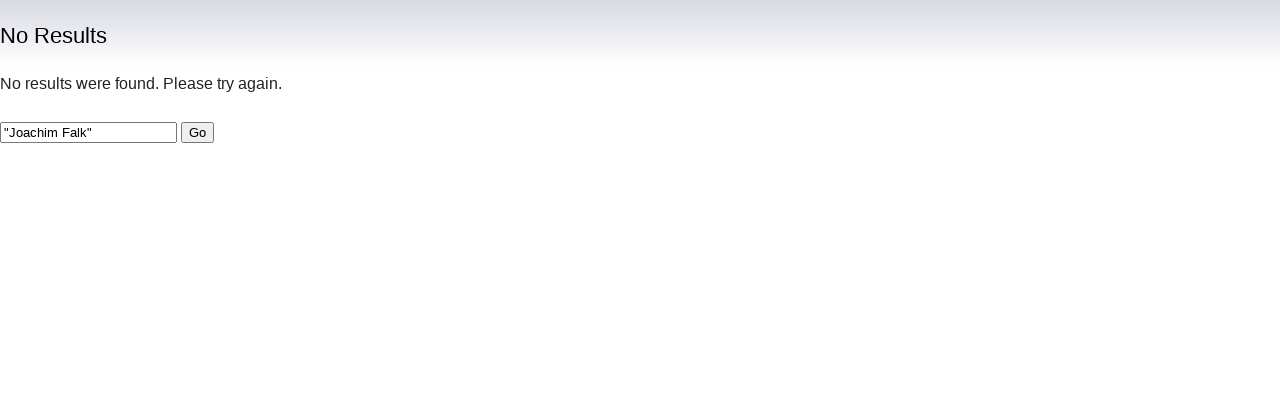

--- FILE ---
content_type: text/html; charset=utf-8
request_url: https://planet-search.debian.org/cgi-bin/search.cgi?terms=%22Joachim+Falk%22
body_size: 135
content:
<html>
 <head>
  <title>Search Results: &quot;Joachim Falk&quot;
</title>
  <link rel="stylesheet" media="screen" type="text/css" href="/common/planet.css" />
  <link rel="icon" type="image/x-icon" href="http://planet.debian.org/favicon.ico" />
 </head>
 <body>
<h2>No Results</h2>
<p>No results were found.  Please try again.</p>
<form action="/cgi-bin/search.cgi" method="get">
<input type="text" name="terms" value="&quot;Joachim Falk&quot;">
<input type="submit" name="submit" value="Go">
</form>
</body>
</html>


--- FILE ---
content_type: text/css
request_url: https://planet-search.debian.org/common/planet.css
body_size: 580
content:
@import url("debian.css");

#sidebar {
	border-left:1px solid #d3d6df;
	margin:0;
	margin-left:1em;
	padding:0 0 0 1em;
	/* TODO - actually we want 11em of 100% font size, this is a dirty workaround */
	width:15em;
	font-size: 0.75em;
	line-height: 1.5em;
	position: absolute;
	top: 10em;
	right: 10px;
}
#sidebar h1 {
	font-size: 1em;
	line-height: 1.5em;
}
#content {
	margin-right: 14em;
	margin-top: 1em;
}
#content img, figure {
	max-width: 100%;
	height: auto;
	margin: auto 0;
}

img.face {
	float: right;
	margin-top: -20px;
}
.channel {
	background-color: #f2f3f7;
	border:1px solid #e2e3e7;
	overflow: visible;
	margin-bottom: 1.5em;
}
h2.planet-title {
	font-family:monospace;
//	text-transform: uppercase;
        font-variant: small-caps;
	letter-spacing: 0.2em;
	background-color: #c70036;
	color: white;
	margin:0;
	padding: 0.5em;
	font-size: 1em;
	font-weight: bold;
	line-height: 1.5em;
	border-bottom: 1px solid #bbb;
}
div.entry div.content {
	margin: 0 0.5em;
	border-bottom: 1px solid #bbb;
}
h2.planet-title a {
	color: white;
	text-decoration: none;
}
h2.planet-title a:hover {
	color: white;
	text-decoration: underline;
}
h3.entry-title {
	padding: 0 0 0 0.25em;
	font-size: 1.4em;
	color: #c70036;
	line-height: 1.0714286;
	font-size: 1.4em;
	font-weight: normal;
	line-height: 1.0714286;
	margin: 1.0714286em 0 1.0714286em 0;
}
h3.entry-title a {
	color: #c70036;
	text-decoration: none;
}
h3.entry-title a:hover {
	text-decoration: underline;
}
p.date {
	border-top: 1px solid  white;
	font-size: 0.75em;
	line-height: 2em;
	border-top: 1px solid  white;
	margin-top:0;
	padding: 0.5em 0.5em 0 0.5em;
}

table {
/*	border-bottom: 1px solid #a9abb3;
	border-top: 1px solid #a9abb3; */
	border-bottom: 0.15em solid #666;
	border-top: 0.15em solid #666;
	width: auto;
	font-size: 0.75em;
	line-height: 2em;
	margin-bottom: 4em;
	margin-top: -0.169em;
}
table tr {
	width: 100%;
}
table th {
	padding-right: 1.5em;
}
table td {
	background-image: url(Pics/greydot.png);
	background-position: top left;
	background-repeat: repeat-x;
}
table > td:fist-child {
	background-image: none;
}

#outer {
	margin-left: 10px;
}

/* Make pre's wrap to the window */
pre { white-space: normal ! important; }
pre { white-space: -moz-pre-wrap ! important; }
pre { white-space: pre-wrap ! important; }
code { white-space: normal ! important; }
code { white-space: -moz-pre-wrap ! important; }
code { white-space: pre-wrap ! important; }
tt { white-space: normal ! important; }
tt { white-space: -moz-pre-wrap ! important; }
tt { white-space: pre-wrap ! important; }


--- FILE ---
content_type: text/css
request_url: https://planet.debian.org/common/debian.css
body_size: 3605
content:
/*
	http://www.debian.org Stylesheet

	Copyright 2011 Kalle Söderman

	This stylesheet is free software; you can redistribute it and/or modify it
	under the terms of the GNU General Public License, version 2, as published by
	the Free Software Foundation.

	This program is distributed in the hope that it will be useful, but WITHOUT ANY
	WARRANTY; without even the implied warranty of MERCHANTABILITY or FITNESS FOR A
	PARTICULAR PURPOSE. See the GNU General Public License for more details.

	You should have received a copy of the GNU General Public License along with
	this program; if not, write to the Free Software Foundation, Inc., 51 Franklin
	Street, Fifth Floor, Boston, MA 02110-1301 USA.

	The license text can also be found at http://www.gnu.org/copyleft/gpl.html and
	/usr/share/common-licenses/GPL-2 on Debian GNU/Linux.  
*/
	
/*	
	Font size table (Browser default 16px)

	pixels      relative
	--------------------
	36px        2.25em
	31px        0.5161em
	24px        1.5em
	21px        1.3125em
	18px        1.125em
	16px        1em
	14px        0.875em
	12px        0.75em
	11px        0.6875em
	10px        0.625em
	9px         0.5625em
	--------------------
*/

/* Reset */
 
html, body, div, span, applet, object, iframe, h1, h2, h3, h4, h5, h6, p,
blockquote, pre, a, abbr, acronym, address, big, cite, code, del, dfn, em,
font, img, ins, kbd, q, s, samp, small, strike, strong, sub, sup, tt, var, dl,
dt, dd, ol, ul, li, fieldset, form, label, legend, table, caption, tbody,
tfoot, thead, tr, th, td { 
	margin: 0;
	padding: 0;
	border: 0;
	outline: 0;
	font-weight: inherit;
	font-style: inherit;
	font-size: 100%;
	font-family: inherit;
	vertical-align: baseline;
}

body            { line-height: 1; color: black; background: white; }
ol, ul          { list-style: none; }
table           { border-collapse: separate; border-spacing: 0; }
blockquote, q   { quotes: "" ""; }
html            { background-color: transparent; }
:focus          { outline: 1px dotted grey; }
caption, th, td { text-align: left; font-weight: normal; }
blockquote:before, blockquote:after, q:before, q:after { content: ""; }

/* Main */

body {
	margin: 0;
	font: normal 100% sans-serif;
	line-height: 1.5;
	color: #222;
	background-color: white;
	background-image:url('Pics/gradient.png');
	background-position: 0 0;
	background-repeat: repeat-x;
	/* Uncomment to show baseline grid 
	background-image: url('24grid.png');
	background-position: 30px 9px; 
	*/
}
#content {
	margin: 0 10px 0 52px;
}
#inner {
	position: relative;
}
#maincol {
	margin: 0 15em 1.5em 0;
}

/* Header */

#header {
	margin:0;
	padding:0 10px 0 52px; 
}
#header a:link
, #header a:visited
, #second-nav a:link
, #second-nav a:visited {
	text-decoration: none;
}
#header a:hover
, #second-nav a:hover {
	text-decoration: underline;
}
#breadcrumbs {
	margin:0;
	font-size: 0.75em;
	text-transform: lowercase;
	line-height: 2;
	background-color: transparent;
	background-color: #f5f6f7;
	border-bottom: 1px solid #d2d3d7 ;
	min-height: 20px;
}
#breadcrumbs:before {
	content: "/";
	margin-left: 0.5em;
	margin-right: 0.5em;
}
p.section {
	margin: 0;
	padding: 0 5px 0 5px;
	font-family:monospace;
	line-height: 16px;
	color:white;
	text-transform: uppercase;
	letter-spacing: 0.08em;
	position:absolute;
	top: 0px;
	left:52px;
	background-color: #c70036;
}
p.section a {
	color: white;
	text-decoration: none;
}
p.section a:hover {
	color:white;
	text-decoration: underline;
}
#navbar {
	background-color: transparent;
	list-style:none;
	display:block;
	border-bottom:1px solid #c70036;
	text-indent:0;
	padding: 0;
	margin-top:0;
	margin-bottom:0;
}
#navbar ul {
	margin: 0;
	padding: 0;
	clear: both;
	overflow: hidden;
	min-height: 45px;
}
#navbar li {
	list-style: none;
	float: left;
	padding: 0;
	margin: 0;
}
#navbar a:link
, #navbar a:visited {
	padding: 1.75em 0.5em 0.25em 0.5em;
	border-left: 1px solid transparent;
	border-right: 1px solid transparent;
	display: block;
	text-decoration: none;
}
#navbar a:visited {
	color: #54638c;
}
#navbar a:hover
, #navbar a:visited:hover {
	background-color: #f5f6f7;
	border-left: 1px solid  #d2d3d7;
	border-right: 1px solid #d2d3d7;
	text-decoration: underline;
}
ul.subnav {
	list-style: none;
	margin-left: 0;
	padding-left: 0;
	margin-top: 0;
}
ul.subnav li {
	display: inline;
	margin-right: 1em;
}
#searchbox {
	text-align:left;
	line-height: 1;
	margin: 0 10px 0 0.5em;
	padding: 1px 0 1px 0;
	position: absolute;
	top:0;
	right:0;
	font-size: 0.75em;
}
#searchbox p {
	margin: 0;
	padding: 0;
}
#upperheader {
	margin:0;
	padding:0;
}
#logo {
	position:absolute;
	top:0;
	left:0;
	padding: 0;
	background-color: transparent;
	border: 1px solid transparent;
	border-top: 0;
	width: 50px;
	height: 5.07em;
	min-height: 65px;
}
#logo a {
	display: block;
	position: relative;
	padding: 0;
	height: 100%;
	min-height: 65px;
}
#logo img {
	margin-top: 5px;
	position: absolute;
	bottom: 0.3em;
	overflow: auto;
}
#logo:hover {
	border: 1px solid #d2d3d7 ;
	border-top: 0;
	background-color: #f5f6f7;
}

/* Links */

a:link {
	color: #0035c7;
	text-decoration: underline;
}
a:visited {
	color: #54638c;
}
a:link:hover {
	text-decoration: none;
	color: #00207a;
}
a:visited:hover {
	text-decoration: none;
}
a:active {
	color:#c2c3c7;
}
a img {
	border:0;
}
a.rss_logo {
	font-size: 0.75em;
	float: right;
	width: 35px;
	line-height: 10px;
	color: #ffffff;
	background-color: #ff6600;
	font-weight: bold;
	font-family: sans-serif;
	text-align: center;
	text-decoration: none;
	padding: 0.25em;
	margin-left: 0.25em;
	border: 1px solid #ff6600;
}

a.rss_logo:hover {
	background-color: white;
	border: 1px solid #ff6600;
	color: #ff6600;
}

a.rss_logo.generic {
	background-color: #ff8800;
}

a.rss_logo.generic:hover {
	background-color: #ee7700;
}


/* Secondnav */

#second-nav {
	width: 16em;
	font-size: 0.75em;
	line-height: 1.5;
	float: right;
	top: 0;
	right: 0;
	margin: 3em 0 0 0;
	padding: 0 0 0 1em;
	border-left: 1px solid #d2d3d7 ;
}
#second-nav ul {
	padding:0;
	margin:0;
	list-style:none;
}
#second-nav ul ul {
	margin-left: 1em;
}
#second-nav li {
	font-weight: normal;
	margin:0;
	padding:0;
}
#second-nav p {
	line-height: 2;
	font-weight: bold;
	margin: 0;
}
#second-nav h2 {
	margin:0;
}

/* Typography */

p {
	margin: 1.5em 0 1.5em 0;
}
strong {
	font-weight: bold;
}
em {
	font-style: italic;
	color: #444;
}
small {
	font-size: 0.75em;
}
sup {
	font-size: 0.75em;
	vertical-align:top;
}
h1
, h2
, h3
, h4
, h5
, h6 {
	font-weight: 600;
	color: black;
}
h1 {
	font-weight: normal;
	font-size: 1.8em;
	line-height: 0.83333;
	margin: 0.83333em 0 0.83333em 0;
}
h2 {
	font-size: 1.4em;
	font-weight: normal;
	line-height: 1.0714286;
	margin: 1.0714286em 0 1.0714286em 0;
}
h3 {
	font-size: 1.125em;
	line-height: 1.333em;
	margin: 1.333em 0 0 0;
}
h4 {
	font-weight: normal;
	font-style: italic;
	margin: 1.5em 0 1.5em 0;
	color: #444;
}
h5 {
	font-style: italic;
	font-size: 0.75em;
	margin: 2em 0 2em 0;
}
ol,ul {
	padding-left: 1.5em;
	margin-left:0;
	margin: 1.5em 0 1.5em 0;
}
ol>ol, ul>ul, li>ol, li>ul {
	margin: 0;
}

ol {
	list-style-type: decimal;
}
ul {
	list-style-type: disc;
}
th {
	font-weight: bold;
	margin: 1.5em 0 1.5em 0;
}
hr {
	border: none;
	background-color: #bbb;
	height: 1px;
	margin: 1.4375em 0 1.5em 0;
}
pre {
	margin: 1.5em 0 1.5em 0;
	overflow: auto;
	font-family: monospace;
	white-space: pre;
	color: black;
}
tt, code {
	font-family: monospace;
	white-space: pre;
	color: black;
}
dt {
	margin: 1.5em 0 0 0;
	font-weight: bold;
}
dd {
	margin:  0 0 0 1.5em;
}
blockquote {
	font-size: 0.75em;
	margin: 2em;
	line-height: 2;
}
cite {
	font-style: italic;
	color: #444;
}
acronym, abbr {
	text-transform: uppercase;
	font-size: 0.9em;
}
.toc {
	font-size: 0.75em;
	list-style:none;
	background-image: url('Pics/greydot.png');
	background-position: bottom left;
	background-repeat: repeat-x;
	line-height:1.833;
	padding: 0;
	max-width: 62%;
	margin: 2em 0 2em 0;
}
.toc li {
	background-image: url('Pics/greydot.png');
	background-position: top left;
	background-repeat: repeat-x;
	padding: 0.0833em 0 0.0833em 0;
 }
.toc a {
	display:block;
	text-decoration: none;
}
.toc a:hover {
	display:block;
	background-color: #f0f0f4;
	text-decoration: underline;
}
.toc dt {
	margin: 0;
	background-image: url('Pics/greydot.png');
	background-position: top left;
	background-repeat: repeat-x;
	padding: 0.0833em 0 0.0833em 0;
}

/* Sitemap */

.card {
	clear:both;
	margin:1.5em 0 1.5em 0;
	background-position: 0 -50px;
	background-repeat: repeat-x;
	padding:0;
}
.card ul {
}
.card ul li {
	list-style:none;
}
.card h2 {
}
.lefthalf {
	float:left;
}
.righthalf {
	margin-left:50%;
}
.lefthalf ul {
	margin-top:0;
}

/* Footer */

#footer {
	font-size: 0.75em;
	border: 1px solid #dfdfe0;
	padding:1em;
	background-color: #f5f6f7;
	margin: 0 10px 0 52px;
	line-height: 1.5em;
	border-left: 0;
	border-right: 0;
	clear: both;
}
#content #footer {
	margin-left: 0;
}
#footer p {
	margin: 1em 0 1em 0;
}
#footer hr {
	border-top: 1px solid #d2d3d7;
	border-bottom: 1px solid white;
	height: 0;
}
#footer .editbar li {
	display: inline;
	margin-right: 2em;
}
#footer .info {
}
#fineprint {
	margin-bottom: 1em;
}
#footermap {
	list-style:none;
	margin: 0 0 0 0;
	padding: 0;
	width:100%;
	overflow: hidden;
	border: 0;
}
ul#footermap-cola a
, ul#footermap-colb a
, ul#footermap-colc a
, ul#footermap-cold a
, ul#footermap-cole a {
	padding-left: 0;
}
ul#footermap-cola
, ul#footermap-colb
, ul#footermap-colc
, ul#footermap-cold
, ul#footermap-cole {
	float:left;
	width: 19%;
	min-width: 11em;
	height: 12em;		/* Update when adding items */
	margin:0 1% 0 0;
	padding: 2em 0 0 0;
	list-style: none;
}
ul#footermap-cole {
	width: 18.9%;
	margin-right:0;
}
#footermap-wrap {
	padding:2em;
	border-top: 1px solid white;
}
#footermap a {
	margin: 0;
}
#footermap ul{
	list-style: none;
	padding:0;
}
#footermap li {
	text-indent:0;
	background-color: transparent;
	font-weight:bold;
}
#footermap li ul {
	margin: 0;
	padding: 0;
}
#footermap li li {
	margin:0;
	text-indent:0;
	padding:0;
	font-weight:normal;
	border:0;
	background-image:none;
	background-color:transparent;
}
#serverselect {
}
#serverselect input
, #serverselect option 
, #serverselect select {
}
#serverselect ul {
	display: inline;
	margin-left: 2em;
}
#serverselect li {
	list-style: none;
	display: inline;
	padding:0 1em 0 1em;
	margin:0;
}
#serverselect form p {
	margin:0;
	padding:0;
	line-height: 1;
}
.lcol50 {
	float: left;
	width: 49%;
	font-size:0.75em;
	margin:0 0 0 0;
	padding:0 0.5em 0 0;
}
.lcol50 h2 {
	margin-top:0;
}
.rcol50 {
	margin:0 0 0 51%;
	padding:0;
	font-size:0.75em;
}
#pageLang {
	position: relative;	/*  establish a containing box. needed for
				    langContainer */
}
form#pageLang {
	display: inline;
}

/* Extras */

input:focus {
	background-color:#FFFFCB;
	
}
.hidecss {
	display: none;
}
.clear {
	clear:both
}
#clear {
	clear:both;
	border:0;
	height:1px;
	display:block;
}
.quicklist {
	list-style: none;
	font-size: 0.75em;
	margin: 2em 0 2em 0;
	padding:0;
	text-indent:0;
	line-height: 2em;
}
.quicklist li  {
	display:inline;
}
.item p{
	margin: 0;
}
.item h2
, .item p
, .item ul{
	margin-right: 10px 
}
.item h2
, .item h3
, .item h4
, .item h5 {
	margin-top: 0;
}
.line {
	padding: 0;
	width: auto;
	overflow: hidden;
	}
div.downloads {
	border-top: 0.17em solid #339900;
	margin: 1.33em 0 0 0; 
}
.downloads ul.downlist {
	margin:0;
}
div.downloads .col50 { 
	border-top: 0.15em solid #339900;
}
ul.downlist {
	padding-left: 30px;
	text-indent:0;
	background: url('Pics/emblem-downloads.png') no-repeat 0 0.15em;
	min-height: 23px;
	/* 
	 * border-top: 0.17em solid #339900;
	 */
}
ul.quicklist.downlist {
	border-top: 0.17em solid #339900;
	padding-top: 0.25em;
	margin-top: 1.6em;
}
ul.downlist li {
	display: inline;
}
ul.downlist li:after {
	content: ', ';
}
ul.downlist li:last-child:after {
	content: '';
}
div.tip
, div.important
, div.warning
, div.note 
, div.trans-note {
	padding:0 2em 0 4em;
	margin: 1.85em 0 1.85em 0;
	background-repeat: no-repeat;
	background-position: 0.5em 0.5em;
	font-size: 0.75em;
	line-height: 2em;
	background-color:#FFFFCB;
	border:0.15em solid #CCCCA3;
}
div.tip p
, div.important p
, div.warning p
, div.note p 
, div.trans-note p {
	margin: 1em 0 1em 0;
}
div.tip {
	background-image: url('Pics/admon-tip.png');
}
div.important{
	background-image: url('Pics/admon-important.png');
}
div.warning {
	background-image: url('Pics/admon-warning.png');
}
div.note
, div.trans-note  {
	background-image: url('Pics/admon-note.png');
}

/* Layout Elements */

.col50
, .cardleft
, .cardright {
	width:47.5%;
	float: left;
	padding-bottom: 1.5em;
}
.lastcol
, .cardright {
	margin: auto;
	width: 47.5%;
	float:left;
	padding-right: 0;
	margin-left: 5%;
}
.lastcol h2
, .lastcol p
, .lastcol ul {
	margin-right:0;
}
.cardleft h2 {
	margin-right: 1em;
}
.cardright div {
	margin-left: 1.5em;
}
.cardright h2 {
	margin-left: 1em;
}
.votemenu a {
	display:block;
}
table.vote td, table.vote th {
	padding-right: 1.5em;
}
#maincol.with-toolbox {
	margin-right: 14em;
}
div.tabular table, table.tabular, table.vendors {
/*	border-bottom: 1px solid #a9abb3;
	border-top: 1px solid #a9abb3; */
	border-bottom: 0.15em solid #666;
	border-top: 0.15em solid #666;
	width: auto;
	font-size: 0.75em;
	line-height: 2em;
	margin-bottom: 4em;
	margin-top: -0.169em;
}
table td {
	padding-right: 1.5em;
}
div.tabular table tr, table.tabular tr, table.vendors tr {
	width: 100%;
}
table th {
	padding-right: 1.5em;
}
div.tabular table td, table.tabular td, table.vendors td {
	background-image: url(Pics/greydot.png);
	background-position: top left;
	background-repeat: repeat-x;
}
div.tabular table > td:fist-child, table.tabular  > td:fist-child, table.vendors  > td:fist-child {
	background-image: none;
}
#pageLang p, #pageLang form {
	display: inline;
}
.inline  a {
	float: left;
	margin-right: 1em;
}
#langSelector {
	color: #0035c7;
	text-decoration: underline;
}
#langSelector:hover {
	cursor: pointer;
	text-decoration: none;
}
#langContainer {
	#background-color: #f5f6f7;
	background-color: white;
	background-image:url('Pics/gradient-flipped.png');
	background-position: bottom;
	background-repeat: repeat-x;
	display: none;
	position: absolute;
	left: -1em;
	border-bottom: 1px solid #dfdfe0;
	margin-right: -1em;
	min-width: 100%;        /* make it reach the right edge if only a few
				   languages are available */
	padding: 0.5em 1em 1em 1em;
}
#langContainer a {
	margin-right: 1em;
}
#pageLang:hover #langContainer {
    display: block;
}

/* for l10n-arabic */
.bidi {
	direction: rtl;
	text-align: right;
}

